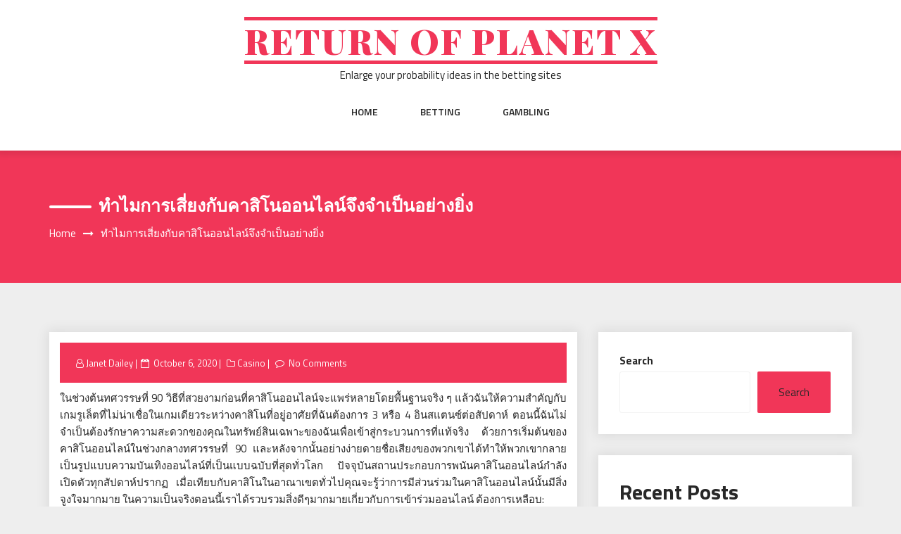

--- FILE ---
content_type: text/html; charset=UTF-8
request_url: http://returnofplanet-x.com/%E0%B8%97%E0%B8%B3%E0%B9%84%E0%B8%A1%E0%B8%81%E0%B8%B2%E0%B8%A3%E0%B9%80%E0%B8%AA%E0%B8%B5%E0%B9%88%E0%B8%A2%E0%B8%87%E0%B8%81%E0%B8%B1%E0%B8%9A%E0%B8%84%E0%B8%B2%E0%B8%AA%E0%B8%B4%E0%B9%82%E0%B8%99.htm
body_size: 12056
content:
<!DOCTYPE html>
<html lang="en-US" class="no-js no-svg">
<head>
    <meta charset="UTF-8">
    <meta name="viewport" content="width=device-width, initial-scale=1">
    <link rel="profile" href="http://gmpg.org/xfn/11">
    <script>(function(html){html.className = html.className.replace(/\bno-js\b/,'js')})(document.documentElement);</script>
<title>ทำไมการเสี่ยงกับคาสิโนออนไลน์จึงจำเป็นอย่างยิ่ง &#8211; Return Of Planet X</title>
<meta name='robots' content='max-image-preview:large' />
<link rel='dns-prefetch' href='//fonts.googleapis.com' />
<link rel="alternate" type="application/rss+xml" title="Return Of Planet X &raquo; Feed" href="http://returnofplanet-x.com/feed" />
<link rel="alternate" type="application/rss+xml" title="Return Of Planet X &raquo; Comments Feed" href="http://returnofplanet-x.com/comments/feed" />
<link rel="alternate" type="application/rss+xml" title="Return Of Planet X &raquo; ทำไมการเสี่ยงกับคาสิโนออนไลน์จึงจำเป็นอย่างยิ่ง Comments Feed" href="http://returnofplanet-x.com/%e0%b8%97%e0%b8%b3%e0%b9%84%e0%b8%a1%e0%b8%81%e0%b8%b2%e0%b8%a3%e0%b9%80%e0%b8%aa%e0%b8%b5%e0%b9%88%e0%b8%a2%e0%b8%87%e0%b8%81%e0%b8%b1%e0%b8%9a%e0%b8%84%e0%b8%b2%e0%b8%aa%e0%b8%b4%e0%b9%82%e0%b8%99.htm/feed" />
<link rel="alternate" title="oEmbed (JSON)" type="application/json+oembed" href="http://returnofplanet-x.com/wp-json/oembed/1.0/embed?url=http%3A%2F%2Freturnofplanet-x.com%2F%25e0%25b8%2597%25e0%25b8%25b3%25e0%25b9%2584%25e0%25b8%25a1%25e0%25b8%2581%25e0%25b8%25b2%25e0%25b8%25a3%25e0%25b9%2580%25e0%25b8%25aa%25e0%25b8%25b5%25e0%25b9%2588%25e0%25b8%25a2%25e0%25b8%2587%25e0%25b8%2581%25e0%25b8%25b1%25e0%25b8%259a%25e0%25b8%2584%25e0%25b8%25b2%25e0%25b8%25aa%25e0%25b8%25b4%25e0%25b9%2582%25e0%25b8%2599.htm" />
<link rel="alternate" title="oEmbed (XML)" type="text/xml+oembed" href="http://returnofplanet-x.com/wp-json/oembed/1.0/embed?url=http%3A%2F%2Freturnofplanet-x.com%2F%25e0%25b8%2597%25e0%25b8%25b3%25e0%25b9%2584%25e0%25b8%25a1%25e0%25b8%2581%25e0%25b8%25b2%25e0%25b8%25a3%25e0%25b9%2580%25e0%25b8%25aa%25e0%25b8%25b5%25e0%25b9%2588%25e0%25b8%25a2%25e0%25b8%2587%25e0%25b8%2581%25e0%25b8%25b1%25e0%25b8%259a%25e0%25b8%2584%25e0%25b8%25b2%25e0%25b8%25aa%25e0%25b8%25b4%25e0%25b9%2582%25e0%25b8%2599.htm&#038;format=xml" />
<style id='wp-img-auto-sizes-contain-inline-css' type='text/css'>
img:is([sizes=auto i],[sizes^="auto," i]){contain-intrinsic-size:3000px 1500px}
/*# sourceURL=wp-img-auto-sizes-contain-inline-css */
</style>
<style id='wp-emoji-styles-inline-css' type='text/css'>

	img.wp-smiley, img.emoji {
		display: inline !important;
		border: none !important;
		box-shadow: none !important;
		height: 1em !important;
		width: 1em !important;
		margin: 0 0.07em !important;
		vertical-align: -0.1em !important;
		background: none !important;
		padding: 0 !important;
	}
/*# sourceURL=wp-emoji-styles-inline-css */
</style>
<style id='wp-block-library-inline-css' type='text/css'>
:root{--wp-block-synced-color:#7a00df;--wp-block-synced-color--rgb:122,0,223;--wp-bound-block-color:var(--wp-block-synced-color);--wp-editor-canvas-background:#ddd;--wp-admin-theme-color:#007cba;--wp-admin-theme-color--rgb:0,124,186;--wp-admin-theme-color-darker-10:#006ba1;--wp-admin-theme-color-darker-10--rgb:0,107,160.5;--wp-admin-theme-color-darker-20:#005a87;--wp-admin-theme-color-darker-20--rgb:0,90,135;--wp-admin-border-width-focus:2px}@media (min-resolution:192dpi){:root{--wp-admin-border-width-focus:1.5px}}.wp-element-button{cursor:pointer}:root .has-very-light-gray-background-color{background-color:#eee}:root .has-very-dark-gray-background-color{background-color:#313131}:root .has-very-light-gray-color{color:#eee}:root .has-very-dark-gray-color{color:#313131}:root .has-vivid-green-cyan-to-vivid-cyan-blue-gradient-background{background:linear-gradient(135deg,#00d084,#0693e3)}:root .has-purple-crush-gradient-background{background:linear-gradient(135deg,#34e2e4,#4721fb 50%,#ab1dfe)}:root .has-hazy-dawn-gradient-background{background:linear-gradient(135deg,#faaca8,#dad0ec)}:root .has-subdued-olive-gradient-background{background:linear-gradient(135deg,#fafae1,#67a671)}:root .has-atomic-cream-gradient-background{background:linear-gradient(135deg,#fdd79a,#004a59)}:root .has-nightshade-gradient-background{background:linear-gradient(135deg,#330968,#31cdcf)}:root .has-midnight-gradient-background{background:linear-gradient(135deg,#020381,#2874fc)}:root{--wp--preset--font-size--normal:16px;--wp--preset--font-size--huge:42px}.has-regular-font-size{font-size:1em}.has-larger-font-size{font-size:2.625em}.has-normal-font-size{font-size:var(--wp--preset--font-size--normal)}.has-huge-font-size{font-size:var(--wp--preset--font-size--huge)}.has-text-align-center{text-align:center}.has-text-align-left{text-align:left}.has-text-align-right{text-align:right}.has-fit-text{white-space:nowrap!important}#end-resizable-editor-section{display:none}.aligncenter{clear:both}.items-justified-left{justify-content:flex-start}.items-justified-center{justify-content:center}.items-justified-right{justify-content:flex-end}.items-justified-space-between{justify-content:space-between}.screen-reader-text{border:0;clip-path:inset(50%);height:1px;margin:-1px;overflow:hidden;padding:0;position:absolute;width:1px;word-wrap:normal!important}.screen-reader-text:focus{background-color:#ddd;clip-path:none;color:#444;display:block;font-size:1em;height:auto;left:5px;line-height:normal;padding:15px 23px 14px;text-decoration:none;top:5px;width:auto;z-index:100000}html :where(.has-border-color){border-style:solid}html :where([style*=border-top-color]){border-top-style:solid}html :where([style*=border-right-color]){border-right-style:solid}html :where([style*=border-bottom-color]){border-bottom-style:solid}html :where([style*=border-left-color]){border-left-style:solid}html :where([style*=border-width]){border-style:solid}html :where([style*=border-top-width]){border-top-style:solid}html :where([style*=border-right-width]){border-right-style:solid}html :where([style*=border-bottom-width]){border-bottom-style:solid}html :where([style*=border-left-width]){border-left-style:solid}html :where(img[class*=wp-image-]){height:auto;max-width:100%}:where(figure){margin:0 0 1em}html :where(.is-position-sticky){--wp-admin--admin-bar--position-offset:var(--wp-admin--admin-bar--height,0px)}@media screen and (max-width:600px){html :where(.is-position-sticky){--wp-admin--admin-bar--position-offset:0px}}

/*# sourceURL=wp-block-library-inline-css */
</style><style id='wp-block-heading-inline-css' type='text/css'>
h1:where(.wp-block-heading).has-background,h2:where(.wp-block-heading).has-background,h3:where(.wp-block-heading).has-background,h4:where(.wp-block-heading).has-background,h5:where(.wp-block-heading).has-background,h6:where(.wp-block-heading).has-background{padding:1.25em 2.375em}h1.has-text-align-left[style*=writing-mode]:where([style*=vertical-lr]),h1.has-text-align-right[style*=writing-mode]:where([style*=vertical-rl]),h2.has-text-align-left[style*=writing-mode]:where([style*=vertical-lr]),h2.has-text-align-right[style*=writing-mode]:where([style*=vertical-rl]),h3.has-text-align-left[style*=writing-mode]:where([style*=vertical-lr]),h3.has-text-align-right[style*=writing-mode]:where([style*=vertical-rl]),h4.has-text-align-left[style*=writing-mode]:where([style*=vertical-lr]),h4.has-text-align-right[style*=writing-mode]:where([style*=vertical-rl]),h5.has-text-align-left[style*=writing-mode]:where([style*=vertical-lr]),h5.has-text-align-right[style*=writing-mode]:where([style*=vertical-rl]),h6.has-text-align-left[style*=writing-mode]:where([style*=vertical-lr]),h6.has-text-align-right[style*=writing-mode]:where([style*=vertical-rl]){rotate:180deg}
/*# sourceURL=http://returnofplanet-x.com/wp-includes/blocks/heading/style.min.css */
</style>
<style id='wp-block-latest-comments-inline-css' type='text/css'>
ol.wp-block-latest-comments{box-sizing:border-box;margin-left:0}:where(.wp-block-latest-comments:not([style*=line-height] .wp-block-latest-comments__comment)){line-height:1.1}:where(.wp-block-latest-comments:not([style*=line-height] .wp-block-latest-comments__comment-excerpt p)){line-height:1.8}.has-dates :where(.wp-block-latest-comments:not([style*=line-height])),.has-excerpts :where(.wp-block-latest-comments:not([style*=line-height])){line-height:1.5}.wp-block-latest-comments .wp-block-latest-comments{padding-left:0}.wp-block-latest-comments__comment{list-style:none;margin-bottom:1em}.has-avatars .wp-block-latest-comments__comment{list-style:none;min-height:2.25em}.has-avatars .wp-block-latest-comments__comment .wp-block-latest-comments__comment-excerpt,.has-avatars .wp-block-latest-comments__comment .wp-block-latest-comments__comment-meta{margin-left:3.25em}.wp-block-latest-comments__comment-excerpt p{font-size:.875em;margin:.36em 0 1.4em}.wp-block-latest-comments__comment-date{display:block;font-size:.75em}.wp-block-latest-comments .avatar,.wp-block-latest-comments__comment-avatar{border-radius:1.5em;display:block;float:left;height:2.5em;margin-right:.75em;width:2.5em}.wp-block-latest-comments[class*=-font-size] a,.wp-block-latest-comments[style*=font-size] a{font-size:inherit}
/*# sourceURL=http://returnofplanet-x.com/wp-includes/blocks/latest-comments/style.min.css */
</style>
<style id='wp-block-latest-posts-inline-css' type='text/css'>
.wp-block-latest-posts{box-sizing:border-box}.wp-block-latest-posts.alignleft{margin-right:2em}.wp-block-latest-posts.alignright{margin-left:2em}.wp-block-latest-posts.wp-block-latest-posts__list{list-style:none}.wp-block-latest-posts.wp-block-latest-posts__list li{clear:both;overflow-wrap:break-word}.wp-block-latest-posts.is-grid{display:flex;flex-wrap:wrap}.wp-block-latest-posts.is-grid li{margin:0 1.25em 1.25em 0;width:100%}@media (min-width:600px){.wp-block-latest-posts.columns-2 li{width:calc(50% - .625em)}.wp-block-latest-posts.columns-2 li:nth-child(2n){margin-right:0}.wp-block-latest-posts.columns-3 li{width:calc(33.33333% - .83333em)}.wp-block-latest-posts.columns-3 li:nth-child(3n){margin-right:0}.wp-block-latest-posts.columns-4 li{width:calc(25% - .9375em)}.wp-block-latest-posts.columns-4 li:nth-child(4n){margin-right:0}.wp-block-latest-posts.columns-5 li{width:calc(20% - 1em)}.wp-block-latest-posts.columns-5 li:nth-child(5n){margin-right:0}.wp-block-latest-posts.columns-6 li{width:calc(16.66667% - 1.04167em)}.wp-block-latest-posts.columns-6 li:nth-child(6n){margin-right:0}}:root :where(.wp-block-latest-posts.is-grid){padding:0}:root :where(.wp-block-latest-posts.wp-block-latest-posts__list){padding-left:0}.wp-block-latest-posts__post-author,.wp-block-latest-posts__post-date{display:block;font-size:.8125em}.wp-block-latest-posts__post-excerpt,.wp-block-latest-posts__post-full-content{margin-bottom:1em;margin-top:.5em}.wp-block-latest-posts__featured-image a{display:inline-block}.wp-block-latest-posts__featured-image img{height:auto;max-width:100%;width:auto}.wp-block-latest-posts__featured-image.alignleft{float:left;margin-right:1em}.wp-block-latest-posts__featured-image.alignright{float:right;margin-left:1em}.wp-block-latest-posts__featured-image.aligncenter{margin-bottom:1em;text-align:center}
/*# sourceURL=http://returnofplanet-x.com/wp-includes/blocks/latest-posts/style.min.css */
</style>
<style id='wp-block-search-inline-css' type='text/css'>
.wp-block-search__button{margin-left:10px;word-break:normal}.wp-block-search__button.has-icon{line-height:0}.wp-block-search__button svg{height:1.25em;min-height:24px;min-width:24px;width:1.25em;fill:currentColor;vertical-align:text-bottom}:where(.wp-block-search__button){border:1px solid #ccc;padding:6px 10px}.wp-block-search__inside-wrapper{display:flex;flex:auto;flex-wrap:nowrap;max-width:100%}.wp-block-search__label{width:100%}.wp-block-search.wp-block-search__button-only .wp-block-search__button{box-sizing:border-box;display:flex;flex-shrink:0;justify-content:center;margin-left:0;max-width:100%}.wp-block-search.wp-block-search__button-only .wp-block-search__inside-wrapper{min-width:0!important;transition-property:width}.wp-block-search.wp-block-search__button-only .wp-block-search__input{flex-basis:100%;transition-duration:.3s}.wp-block-search.wp-block-search__button-only.wp-block-search__searchfield-hidden,.wp-block-search.wp-block-search__button-only.wp-block-search__searchfield-hidden .wp-block-search__inside-wrapper{overflow:hidden}.wp-block-search.wp-block-search__button-only.wp-block-search__searchfield-hidden .wp-block-search__input{border-left-width:0!important;border-right-width:0!important;flex-basis:0;flex-grow:0;margin:0;min-width:0!important;padding-left:0!important;padding-right:0!important;width:0!important}:where(.wp-block-search__input){appearance:none;border:1px solid #949494;flex-grow:1;font-family:inherit;font-size:inherit;font-style:inherit;font-weight:inherit;letter-spacing:inherit;line-height:inherit;margin-left:0;margin-right:0;min-width:3rem;padding:8px;text-decoration:unset!important;text-transform:inherit}:where(.wp-block-search__button-inside .wp-block-search__inside-wrapper){background-color:#fff;border:1px solid #949494;box-sizing:border-box;padding:4px}:where(.wp-block-search__button-inside .wp-block-search__inside-wrapper) .wp-block-search__input{border:none;border-radius:0;padding:0 4px}:where(.wp-block-search__button-inside .wp-block-search__inside-wrapper) .wp-block-search__input:focus{outline:none}:where(.wp-block-search__button-inside .wp-block-search__inside-wrapper) :where(.wp-block-search__button){padding:4px 8px}.wp-block-search.aligncenter .wp-block-search__inside-wrapper{margin:auto}.wp-block[data-align=right] .wp-block-search.wp-block-search__button-only .wp-block-search__inside-wrapper{float:right}
/*# sourceURL=http://returnofplanet-x.com/wp-includes/blocks/search/style.min.css */
</style>
<style id='wp-block-group-inline-css' type='text/css'>
.wp-block-group{box-sizing:border-box}:where(.wp-block-group.wp-block-group-is-layout-constrained){position:relative}
/*# sourceURL=http://returnofplanet-x.com/wp-includes/blocks/group/style.min.css */
</style>
<style id='global-styles-inline-css' type='text/css'>
:root{--wp--preset--aspect-ratio--square: 1;--wp--preset--aspect-ratio--4-3: 4/3;--wp--preset--aspect-ratio--3-4: 3/4;--wp--preset--aspect-ratio--3-2: 3/2;--wp--preset--aspect-ratio--2-3: 2/3;--wp--preset--aspect-ratio--16-9: 16/9;--wp--preset--aspect-ratio--9-16: 9/16;--wp--preset--color--black: #000000;--wp--preset--color--cyan-bluish-gray: #abb8c3;--wp--preset--color--white: #ffffff;--wp--preset--color--pale-pink: #f78da7;--wp--preset--color--vivid-red: #cf2e2e;--wp--preset--color--luminous-vivid-orange: #ff6900;--wp--preset--color--luminous-vivid-amber: #fcb900;--wp--preset--color--light-green-cyan: #7bdcb5;--wp--preset--color--vivid-green-cyan: #00d084;--wp--preset--color--pale-cyan-blue: #8ed1fc;--wp--preset--color--vivid-cyan-blue: #0693e3;--wp--preset--color--vivid-purple: #9b51e0;--wp--preset--gradient--vivid-cyan-blue-to-vivid-purple: linear-gradient(135deg,rgb(6,147,227) 0%,rgb(155,81,224) 100%);--wp--preset--gradient--light-green-cyan-to-vivid-green-cyan: linear-gradient(135deg,rgb(122,220,180) 0%,rgb(0,208,130) 100%);--wp--preset--gradient--luminous-vivid-amber-to-luminous-vivid-orange: linear-gradient(135deg,rgb(252,185,0) 0%,rgb(255,105,0) 100%);--wp--preset--gradient--luminous-vivid-orange-to-vivid-red: linear-gradient(135deg,rgb(255,105,0) 0%,rgb(207,46,46) 100%);--wp--preset--gradient--very-light-gray-to-cyan-bluish-gray: linear-gradient(135deg,rgb(238,238,238) 0%,rgb(169,184,195) 100%);--wp--preset--gradient--cool-to-warm-spectrum: linear-gradient(135deg,rgb(74,234,220) 0%,rgb(151,120,209) 20%,rgb(207,42,186) 40%,rgb(238,44,130) 60%,rgb(251,105,98) 80%,rgb(254,248,76) 100%);--wp--preset--gradient--blush-light-purple: linear-gradient(135deg,rgb(255,206,236) 0%,rgb(152,150,240) 100%);--wp--preset--gradient--blush-bordeaux: linear-gradient(135deg,rgb(254,205,165) 0%,rgb(254,45,45) 50%,rgb(107,0,62) 100%);--wp--preset--gradient--luminous-dusk: linear-gradient(135deg,rgb(255,203,112) 0%,rgb(199,81,192) 50%,rgb(65,88,208) 100%);--wp--preset--gradient--pale-ocean: linear-gradient(135deg,rgb(255,245,203) 0%,rgb(182,227,212) 50%,rgb(51,167,181) 100%);--wp--preset--gradient--electric-grass: linear-gradient(135deg,rgb(202,248,128) 0%,rgb(113,206,126) 100%);--wp--preset--gradient--midnight: linear-gradient(135deg,rgb(2,3,129) 0%,rgb(40,116,252) 100%);--wp--preset--font-size--small: 13px;--wp--preset--font-size--medium: 20px;--wp--preset--font-size--large: 36px;--wp--preset--font-size--x-large: 42px;--wp--preset--spacing--20: 0.44rem;--wp--preset--spacing--30: 0.67rem;--wp--preset--spacing--40: 1rem;--wp--preset--spacing--50: 1.5rem;--wp--preset--spacing--60: 2.25rem;--wp--preset--spacing--70: 3.38rem;--wp--preset--spacing--80: 5.06rem;--wp--preset--shadow--natural: 6px 6px 9px rgba(0, 0, 0, 0.2);--wp--preset--shadow--deep: 12px 12px 50px rgba(0, 0, 0, 0.4);--wp--preset--shadow--sharp: 6px 6px 0px rgba(0, 0, 0, 0.2);--wp--preset--shadow--outlined: 6px 6px 0px -3px rgb(255, 255, 255), 6px 6px rgb(0, 0, 0);--wp--preset--shadow--crisp: 6px 6px 0px rgb(0, 0, 0);}:where(.is-layout-flex){gap: 0.5em;}:where(.is-layout-grid){gap: 0.5em;}body .is-layout-flex{display: flex;}.is-layout-flex{flex-wrap: wrap;align-items: center;}.is-layout-flex > :is(*, div){margin: 0;}body .is-layout-grid{display: grid;}.is-layout-grid > :is(*, div){margin: 0;}:where(.wp-block-columns.is-layout-flex){gap: 2em;}:where(.wp-block-columns.is-layout-grid){gap: 2em;}:where(.wp-block-post-template.is-layout-flex){gap: 1.25em;}:where(.wp-block-post-template.is-layout-grid){gap: 1.25em;}.has-black-color{color: var(--wp--preset--color--black) !important;}.has-cyan-bluish-gray-color{color: var(--wp--preset--color--cyan-bluish-gray) !important;}.has-white-color{color: var(--wp--preset--color--white) !important;}.has-pale-pink-color{color: var(--wp--preset--color--pale-pink) !important;}.has-vivid-red-color{color: var(--wp--preset--color--vivid-red) !important;}.has-luminous-vivid-orange-color{color: var(--wp--preset--color--luminous-vivid-orange) !important;}.has-luminous-vivid-amber-color{color: var(--wp--preset--color--luminous-vivid-amber) !important;}.has-light-green-cyan-color{color: var(--wp--preset--color--light-green-cyan) !important;}.has-vivid-green-cyan-color{color: var(--wp--preset--color--vivid-green-cyan) !important;}.has-pale-cyan-blue-color{color: var(--wp--preset--color--pale-cyan-blue) !important;}.has-vivid-cyan-blue-color{color: var(--wp--preset--color--vivid-cyan-blue) !important;}.has-vivid-purple-color{color: var(--wp--preset--color--vivid-purple) !important;}.has-black-background-color{background-color: var(--wp--preset--color--black) !important;}.has-cyan-bluish-gray-background-color{background-color: var(--wp--preset--color--cyan-bluish-gray) !important;}.has-white-background-color{background-color: var(--wp--preset--color--white) !important;}.has-pale-pink-background-color{background-color: var(--wp--preset--color--pale-pink) !important;}.has-vivid-red-background-color{background-color: var(--wp--preset--color--vivid-red) !important;}.has-luminous-vivid-orange-background-color{background-color: var(--wp--preset--color--luminous-vivid-orange) !important;}.has-luminous-vivid-amber-background-color{background-color: var(--wp--preset--color--luminous-vivid-amber) !important;}.has-light-green-cyan-background-color{background-color: var(--wp--preset--color--light-green-cyan) !important;}.has-vivid-green-cyan-background-color{background-color: var(--wp--preset--color--vivid-green-cyan) !important;}.has-pale-cyan-blue-background-color{background-color: var(--wp--preset--color--pale-cyan-blue) !important;}.has-vivid-cyan-blue-background-color{background-color: var(--wp--preset--color--vivid-cyan-blue) !important;}.has-vivid-purple-background-color{background-color: var(--wp--preset--color--vivid-purple) !important;}.has-black-border-color{border-color: var(--wp--preset--color--black) !important;}.has-cyan-bluish-gray-border-color{border-color: var(--wp--preset--color--cyan-bluish-gray) !important;}.has-white-border-color{border-color: var(--wp--preset--color--white) !important;}.has-pale-pink-border-color{border-color: var(--wp--preset--color--pale-pink) !important;}.has-vivid-red-border-color{border-color: var(--wp--preset--color--vivid-red) !important;}.has-luminous-vivid-orange-border-color{border-color: var(--wp--preset--color--luminous-vivid-orange) !important;}.has-luminous-vivid-amber-border-color{border-color: var(--wp--preset--color--luminous-vivid-amber) !important;}.has-light-green-cyan-border-color{border-color: var(--wp--preset--color--light-green-cyan) !important;}.has-vivid-green-cyan-border-color{border-color: var(--wp--preset--color--vivid-green-cyan) !important;}.has-pale-cyan-blue-border-color{border-color: var(--wp--preset--color--pale-cyan-blue) !important;}.has-vivid-cyan-blue-border-color{border-color: var(--wp--preset--color--vivid-cyan-blue) !important;}.has-vivid-purple-border-color{border-color: var(--wp--preset--color--vivid-purple) !important;}.has-vivid-cyan-blue-to-vivid-purple-gradient-background{background: var(--wp--preset--gradient--vivid-cyan-blue-to-vivid-purple) !important;}.has-light-green-cyan-to-vivid-green-cyan-gradient-background{background: var(--wp--preset--gradient--light-green-cyan-to-vivid-green-cyan) !important;}.has-luminous-vivid-amber-to-luminous-vivid-orange-gradient-background{background: var(--wp--preset--gradient--luminous-vivid-amber-to-luminous-vivid-orange) !important;}.has-luminous-vivid-orange-to-vivid-red-gradient-background{background: var(--wp--preset--gradient--luminous-vivid-orange-to-vivid-red) !important;}.has-very-light-gray-to-cyan-bluish-gray-gradient-background{background: var(--wp--preset--gradient--very-light-gray-to-cyan-bluish-gray) !important;}.has-cool-to-warm-spectrum-gradient-background{background: var(--wp--preset--gradient--cool-to-warm-spectrum) !important;}.has-blush-light-purple-gradient-background{background: var(--wp--preset--gradient--blush-light-purple) !important;}.has-blush-bordeaux-gradient-background{background: var(--wp--preset--gradient--blush-bordeaux) !important;}.has-luminous-dusk-gradient-background{background: var(--wp--preset--gradient--luminous-dusk) !important;}.has-pale-ocean-gradient-background{background: var(--wp--preset--gradient--pale-ocean) !important;}.has-electric-grass-gradient-background{background: var(--wp--preset--gradient--electric-grass) !important;}.has-midnight-gradient-background{background: var(--wp--preset--gradient--midnight) !important;}.has-small-font-size{font-size: var(--wp--preset--font-size--small) !important;}.has-medium-font-size{font-size: var(--wp--preset--font-size--medium) !important;}.has-large-font-size{font-size: var(--wp--preset--font-size--large) !important;}.has-x-large-font-size{font-size: var(--wp--preset--font-size--x-large) !important;}
/*# sourceURL=global-styles-inline-css */
</style>

<style id='classic-theme-styles-inline-css' type='text/css'>
/*! This file is auto-generated */
.wp-block-button__link{color:#fff;background-color:#32373c;border-radius:9999px;box-shadow:none;text-decoration:none;padding:calc(.667em + 2px) calc(1.333em + 2px);font-size:1.125em}.wp-block-file__button{background:#32373c;color:#fff;text-decoration:none}
/*# sourceURL=/wp-includes/css/classic-themes.min.css */
</style>
<link rel='stylesheet' id='parent-style-css' href='http://returnofplanet-x.com/wp-content/themes/web-wave/style.css?ver=6.9' type='text/css' media='all' />
<link rel='stylesheet' id='child-style-css' href='http://returnofplanet-x.com/wp-content/themes/web-wave-child/style.css?ver=6.9' type='text/css' media='all' />
<link rel='stylesheet' id='web-wave-google-fonts-css' href='https://fonts.googleapis.com/css2?family=Titillium+Web:wght@200;300;400;600;700' type='text/css' media='all' />
<link rel='stylesheet' id='web-wave-google-pacifio-css' href='https://fonts.googleapis.com/css2?family=Playfair+Display+SC:wght@900&#038;display=swap' type='text/css' media='all' />
<link rel='stylesheet' id='bootstrap-css' href='http://returnofplanet-x.com/wp-content/themes/web-wave/themesara/assets/css/bootstrap.min.css?ver=6.9' type='text/css' media='all' />
<link rel='stylesheet' id='font-awesome-css' href='http://returnofplanet-x.com/wp-content/themes/web-wave/themesara/assets/css/font-awesome.min.css?ver=6.9' type='text/css' media='all' />
<link rel='stylesheet' id='web-wave-color-css' href='http://returnofplanet-x.com/wp-content/themes/web-wave/themesara/assets/css/color.css?ver=6.9' type='text/css' media='all' />
<link rel='stylesheet' id='web-wave-typography-css' href='http://returnofplanet-x.com/wp-content/themes/web-wave/themesara/assets/css/typography.css?ver=6.9' type='text/css' media='all' />
<link rel='stylesheet' id='svg-css' href='http://returnofplanet-x.com/wp-content/themes/web-wave/themesara/assets/css/svg.css?ver=6.9' type='text/css' media='all' />
<link rel='stylesheet' id='web-wave-css' href='http://returnofplanet-x.com/wp-content/themes/web-wave-child/style.css?ver=6.9' type='text/css' media='all' />
<link rel='stylesheet' id='owl-carousel-css' href='http://returnofplanet-x.com/wp-content/themes/web-wave/themesara/assets/css/owl.carousel.min.css?ver=6.9' type='text/css' media='all' />
<link rel='stylesheet' id='owl-carousel-default-css' href='http://returnofplanet-x.com/wp-content/themes/web-wave/themesara/assets/css/owl.theme.default.min.css?ver=6.9' type='text/css' media='all' />
<link rel='stylesheet' id='web-wave-responsive-css' href='http://returnofplanet-x.com/wp-content/themes/web-wave/themesara/assets/css/responsive.css?ver=6.9' type='text/css' media='all' />
<script type="text/javascript" src="http://returnofplanet-x.com/wp-includes/js/jquery/jquery.min.js?ver=3.7.1" id="jquery-core-js"></script>
<script type="text/javascript" src="http://returnofplanet-x.com/wp-includes/js/jquery/jquery-migrate.min.js?ver=3.4.1" id="jquery-migrate-js"></script>
<link rel="https://api.w.org/" href="http://returnofplanet-x.com/wp-json/" /><link rel="alternate" title="JSON" type="application/json" href="http://returnofplanet-x.com/wp-json/wp/v2/posts/151" /><link rel="EditURI" type="application/rsd+xml" title="RSD" href="http://returnofplanet-x.com/xmlrpc.php?rsd" />
<meta name="generator" content="WordPress 6.9" />
<link rel="canonical" href="http://returnofplanet-x.com/%e0%b8%97%e0%b8%b3%e0%b9%84%e0%b8%a1%e0%b8%81%e0%b8%b2%e0%b8%a3%e0%b9%80%e0%b8%aa%e0%b8%b5%e0%b9%88%e0%b8%a2%e0%b8%87%e0%b8%81%e0%b8%b1%e0%b8%9a%e0%b8%84%e0%b8%b2%e0%b8%aa%e0%b8%b4%e0%b9%82%e0%b8%99.htm" />
<link rel='shortlink' href='http://returnofplanet-x.com/?p=151' />
<link rel="pingback" href="http://returnofplanet-x.com/xmlrpc.php">
</head>

<body class="wp-singular post-template-default single single-post postid-151 single-format-standard wp-theme-web-wave wp-child-theme-web-wave-child sb-sticky-sidebar has-sidebar right-sidebar">

 <a class="skip-link screen-reader-text"
       href="#content">Skip to content</a>
	
    <!-- Menu Bar -->
    <div class="menu-bar default">
        <div class="container">

            <div class="logo-top">
               <div class="site-branding">

		<div class="site-branding-text">
		<h1 class="site-title"><a href="http://returnofplanet-x.com/" rel="home">Return Of Planet X</a></h1>
		<p class="site-description">Enlarge your probability ideas in the betting sites</p>
	</div>
   </div><!-- .site-branding -->
</a>
            </div>

             <nav id="site-navigation" class="main-navigation" itemtype="https://schema.org/SiteNavigationElement" itemscope="">
            
                <button class="manu-toggler" aria-controls="primary-menu"  aria-expanded="false">
    <span></span>
       </button>
                        <div class="menu-links">

                 <div class="menu-menu-container"><ul id="primary-menu" class="main-menu nav navbar-nav nav-menu"><li id="menu-item-27" class="menu-item menu-item-type-custom menu-item-object-custom menu-item-home menu-item-27"><a href="http://returnofplanet-x.com/">Home</a></li>
<li id="menu-item-25" class="menu-item menu-item-type-taxonomy menu-item-object-category menu-item-25"><a href="http://returnofplanet-x.com/category/betting">Betting</a></li>
<li id="menu-item-26" class="menu-item menu-item-type-taxonomy menu-item-object-category menu-item-26"><a href="http://returnofplanet-x.com/category/gambling">Gambling</a></li>
</ul></div>            </div>
                       </nav>
        </div>
    </div>
    <!-- /Menu Bar -->


     
  
  

     	
<!-- Breadcrumb Header -->
    <div class="themesara-breadcrumb" >
        <div class="container">
            <h1 class="title">ทำไมการเสี่ยงกับคาสิโนออนไลน์จึงจำเป็นอย่างยิ่ง</h1>
            
            <!-- Breadcrumb Header -->
      
          <nav role="navigation" aria-label="Breadcrumbs" class="breadcrumb-trail breadcrumbs" itemprop="breadcrumb"><h2 class="trail-browse">Browse:</h2><ul class="trail-items" itemscope itemtype="http://schema.org/BreadcrumbList"><meta name="numberOfItems" content="2" /><meta name="itemListOrder" content="Ascending" /><li itemprop="itemListElement" itemscope itemtype="http://schema.org/ListItem" class="trail-item trail-begin"><a href="http://returnofplanet-x.com" rel="home" itemprop="item"><span itemprop="name">Home</span></a><meta itemprop="position" content="1" /></li><li itemprop="itemListElement" itemscope itemtype="http://schema.org/ListItem" class="trail-item trail-end"><span itemprop="item"><span itemprop="name">ทำไมการเสี่ยงกับคาสิโนออนไลน์จึงจำเป็นอย่างยิ่ง</span></span><meta itemprop="position" content="2" /></li></ul></nav>         
        <!-- /Breadcrumb Header -->
	        </div>
    </div>
    <!-- /Breadcrumb Header -->
    

<div class="container">
    <!-- Main Content Area -->
    <section class="section-wrap">
        <div class="row">
            <div class="col-md-8 left-block"  >
                   
                    
<article id="post-151" class="post-151 post type-post status-publish format-standard hentry category-casino">
	<div class="blog-detail ts-content-box boxed">
			<div class="post-meta">
			<ul class="meta-list single-meta">
				 <li class="byline list-inline-item"><span class="author vcard"><i class="fa fa-user-o" aria-hidden="true" ></i> <a class="url fn n" href=" http://returnofplanet-x.com/author/admin">Janet Dailey</a></span></li><li class="posted-on list-inline-item"><i class="fa fa-calendar-o" aria-hidden="true"></i><span class="screen-reader-text">Posted on</span> <a href="http://returnofplanet-x.com/2020/10/06" rel="bookmark"><time class="entry-date published updated" datetime="2020-10-06T07:25:39+00:00">October 6, 2020</time></a></li>
                    <li><span class="category"> <i class="fa fa-folder-o " aria-hidden="true" ></i><a href="http://returnofplanet-x.com/category/casino ">Casino</a></span></li>

                                 
                        <li class="meta-comment list-inline-item">
                              
                            <i class="fa fa-comment-o" aria-hidden="true"></i>
                            <a href="http://returnofplanet-x.com/%e0%b8%97%e0%b8%b3%e0%b9%84%e0%b8%a1%e0%b8%81%e0%b8%b2%e0%b8%a3%e0%b9%80%e0%b8%aa%e0%b8%b5%e0%b9%88%e0%b8%a2%e0%b8%87%e0%b8%81%e0%b8%b1%e0%b8%9a%e0%b8%84%e0%b8%b2%e0%b8%aa%e0%b8%b4%e0%b9%82%e0%b8%99.htm#respond">No Comments</a>
                        </li>
                    			</ul>
		</div>
		<div class="post-title">
           
			<p>ในช่วงต้นทศวรรษที่ 90 วิธีที่สวยงามก่อนที่คาสิโนออนไลน์จะแพร่หลายโดยพื้นฐานจริง ๆ แล้วฉันให้ความสำคัญกับเกมรูเล็ตที่ไม่น่าเชื่อในเกมเดียวระหว่างคาสิโนที่อยู่อาศัยที่ฉันต้องการ 3 หรือ 4 อินสแตนซ์ต่อสัปดาห์ ตอนนี้ฉันไม่จำเป็นต้องรักษาความสะดวกของคุณในทรัพย์สินเฉพาะของฉันเพื่อเข้าสู่กระบวนการที่แท้จริง ด้วยการเริ่มต้นของคาสิโนออนไลน์ในช่วงกลางทศวรรษที่ 90 และหลังจากนั้นอย่างง่ายดายชื่อเสียงของพวกเขาได้ทำให้พวกเขากลายเป็นรูปแบบความบันเทิงออนไลน์ที่เป็นแบบฉบับที่สุดทั่วโลก ปัจจุบันสถานประกอบการพนันคาสิโนออนไลน์กำลังเปิดตัวทุกสัปดาห์ปรากฏ เมื่อเทียบกับคาสิโนในอาณาเขตทั่วไปคุณจะรู้ว่าการมีส่วนร่วมในคาสิโนออนไลน์นั้นมีสิ่งจูงใจมากมาย ในความเป็นจริงตอนนี้เราได้รวบรวมสิ่งดีๆมากมายเกี่ยวกับการเข้าร่วมออนไลน์ ต้องการเหลือบ:<img fetchpriority="high" decoding="async" class="aligncenter  wp-image-155" src="http://returnofplanet-x.com/wp-content/uploads/2020/10/online-casino-facts-2.jpg" alt="online casino benefits" width="717" height="476" srcset="http://returnofplanet-x.com/wp-content/uploads/2020/10/online-casino-facts-2.jpg 1500w, http://returnofplanet-x.com/wp-content/uploads/2020/10/online-casino-facts-2-300x199.jpg 300w, http://returnofplanet-x.com/wp-content/uploads/2020/10/online-casino-facts-2-1024x680.jpg 1024w, http://returnofplanet-x.com/wp-content/uploads/2020/10/online-casino-facts-2-768x510.jpg 768w, http://returnofplanet-x.com/wp-content/uploads/2020/10/online-casino-facts-2-1170x777.jpg 1170w" sizes="(max-width: 717px) 100vw, 717px" /></p>
<p>&nbsp;</p>
<p><strong>ดำเนินการในทุกช่วงเวลาทุกที่</strong></p>
<p>&nbsp;</p>
<p>สำหรับผู้ที่มีความสามารถในการออนไลน์คุณจะต้องเลือกจำนวนมากโดยไม่ต้องหุบปาก ไม่ว่าคุณจะไปที่ใดในโลกคุณจะได้รับความเพลิดเพลินจากคาสิโนทางอินเทอร์เน็ตด้วยเงินจริง มีอะไรอีกมากมาย คาสิโนอิเล็กทรอนิกส์เหล่านี้มีตัวเลือกเกมออนไลน์ที่ยอดเยี่ยมมากมายซึ่งบุคคลที่สำคัญที่สุดนี้จะเห็นเธอหรือเขาเป็นคนที่หลงใหลและมีความสามารถในการทำเงินเป็นจำนวนมาก</p>
<p>&nbsp;</p>
<p><strong>ไม่จำเป็นต้องแต่งกายด้วยวิธีที่แน่นอน</strong></p>
<p>&nbsp;</p>
<p>คาสิโนทิวทัศน์บางแห่งมีแนวทางการแต่งกายเพื่อเลือกรายได้จำนวนมาก ตอนนี้คุณอาจมีส่วนร่วมในความแตกต่างของผู้เชี่ยวชาญของบาคาร่าในเสื้อคลุมอาบน้ำของคุณหากคุณต้องการ ไม่จำเป็นต้องแต่งกายเพื่อความตื่นเต้นคุณอาจจะได้ลิ้มรสความปลอดภัยของบ้านแต่ละหลังของคุณ ไม่ว่าคุณจะสร้างสรรค์จินตนาการสร้างสรรค์ในแบบของคุณเองได้ทุกเมื่อ ตอนนี้คุณอาจถึงแม้ในช่วงที่มีข้อ จำกัด ในการเล่นโป๊กเกอร์ที่ไม่เป็นที่พอใจ แต่โชคดีมากที่คุณจะได้รับข้อเสนอที่ดีโดยไม่จำเป็นต้องมีบุคคลที่จ้องมอง</p>
<p><strong> </strong></p>
<p><strong>ไม่มีปัญหากับเงื่อนไขหรือการจัดตั้ง</strong></p>
<p>&nbsp;</p>
<p>การลิ้มรสคาสิโนออนไลน์จะสิ้นสุดลงในช่วงฤดูร้อนของลาสเวกัส ฝนตกหรือแสงระยิบระยับเห็นได้ชัดว่ามีอยู่ใน<b><a href="https://www.sanook888.co/slotonline/">ราย ชื่อ เกมส์ ออนไลน์</a></b>ออนไลน์และไม่ต้องนำร่มหรือเสื้อคลุมที่มีน้ำหนักมาก คุณไม่จำเป็นต้องเริ่มต้นภารกิจใด ๆ ในคาสิโน เป็นไปได้ที่จะนั่งลงในที่นั่งสำนักงานธุรกิจที่สะดวกสบายที่คุณต้องการในบ้านของคุณด้วยลูกเห็บหิมะหรือแสงแดดและเยี่ยมชม บริษัท ที่น่าทึ่ง</p>
<p>&nbsp;</p>
<p><strong>การเดินทางไม่สำคัญ</strong></p>
<p>&nbsp;</p>
<p>หลายคนที่ชอบหาโอกาสไม่ได้มีฐานะเพียงแค่อาศัยอยู่ในเวกัสและต้องการไปที่นั่น การใช้ประโยชน์จากธุรกิจใหม่ที่ยอดเยี่ยมของการพนันคาสิโนออนไลน์คุณสามารถคาดหวังว่าจะสนับสนุนการรักษาเงินและเวลาที่มีมูลค่าสูงโดยเริ่มจากที่บ้าน เงินสดที่คุณป้องกันไม่ให้ลาพักร้อนอาจเปลี่ยนเป็นผู้ให้บริการเงินกู้ที่ดีกว่าที่คุณควรจะเป็นเงิน เวลาที่คุณสนับสนุนการประหยัดจากวันหยุดอาจเป็นผลกำไรทางการเงินของคุณไปพร้อม ๆ กัน</p>
<p><strong> </strong></p>
		</div>
		 
	</div>
</article><!-- #post-## -->

<div class='tm-post-nav'> <strong></strong>Previous PostNextNext Post
	<nav class="navigation post-navigation" aria-label="Posts">
		<h2 class="screen-reader-text">Post navigation</h2>
		<div class="nav-links"><div class="nav-previous"><a href="http://returnofplanet-x.com/%e0%b8%a2%e0%b8%b4%e0%b8%99%e0%b8%94%e0%b8%b5%e0%b8%97%e0%b8%b5%e0%b9%88%e0%b8%88%e0%b8%b0%e0%b8%a1%e0%b8%b5%e0%b8%aa%e0%b9%88%e0%b8%a7%e0%b8%99%e0%b8%a3%e0%b9%88%e0%b8%a7%e0%b8%a1%e0%b9%83%e0%b8%99.htm" rel="prev"><div class="prev-post"><div class="arrow"><i class="fa fa-chevron-circle-left" aria-hidden="true"></i></div>
                                        <div class="post-title">
                                <strong><div></div></strong>
                                <p>ยินดีที่จะมีส่วนร่วมในเว็บไซต์เกมสล็อตออนไลน์ฟรี</p></div></div></a></div><div class="nav-next"><a href="http://returnofplanet-x.com/%e0%b8%81%e0%b8%b2%e0%b8%a3%e0%b8%9e%e0%b8%99%e0%b8%b1%e0%b8%99%e0%b8%ad%e0%b8%ad%e0%b8%99%e0%b9%84%e0%b8%a5%e0%b8%99%e0%b9%8c-%e0%b8%84%e0%b9%89%e0%b8%99%e0%b8%ab%e0%b8%b2%e0%b9%80%e0%b8%a7.htm" rel="next"> <div class="next-post">
                            <div class="arrow"><i class="fa fa-chevron-circle-right" aria-hidden="true"></i></div>
                            <div class="post-title">
                                <strong><div> </div></strong>
                                <p>การพนันออนไลน์ &#8211; ค้นหาเว็บไซต์ที่เหมาะสม</p></div></div></a></div></div>
	</nav></div>              
                </div><!--col-sm-8 -->
           
			
			 
			
			   <div class="col-md-4">    

                    <div class="sara-sidebar">

                         <aside id="secondary" class="widget-area" role="complementary" aria-label="Blog Sidebar">
	<div id="block-2" class="widget widget_block widget_search categories"><form role="search" method="get" action="http://returnofplanet-x.com/" class="wp-block-search__button-outside wp-block-search__text-button wp-block-search"    ><label class="wp-block-search__label" for="wp-block-search__input-1" >Search</label><div class="wp-block-search__inside-wrapper" ><input class="wp-block-search__input" id="wp-block-search__input-1" placeholder="" value="" type="search" name="s" required /><button aria-label="Search" class="wp-block-search__button wp-element-button" type="submit" >Search</button></div></form></div><div id="block-3" class="widget widget_block categories"><div class="wp-block-group"><div class="wp-block-group__inner-container is-layout-flow wp-block-group-is-layout-flow"><h2 class="wp-block-heading">Recent Posts</h2><ul class="wp-block-latest-posts__list wp-block-latest-posts"><li><a class="wp-block-latest-posts__post-title" href="http://returnofplanet-x.com/explore-vibrant-casino-games-that-bring-entertainment-to-life.htm">Explore Vibrant Casino Games That Bring Entertainment to Life</a></li>
<li><a class="wp-block-latest-posts__post-title" href="http://returnofplanet-x.com/minimal-layouts-keep-online-slot-screens-clean-and-inviting.htm">Minimal Layouts Keep Online Slot Screens Clean and Inviting</a></li>
<li><a class="wp-block-latest-posts__post-title" href="http://returnofplanet-x.com/basketball-betting-deliver-faster-navigation-and-improved-reliability.htm">Basketball Betting Deliver Faster Navigation And Improved Reliability</a></li>
<li><a class="wp-block-latest-posts__post-title" href="http://returnofplanet-x.com/fuel-happiness-and-excitement-with-interactive-and-positive-online-betting-sessions.htm">Fuel Happiness and Excitement with Interactive and Positive Online Betting Sessions</a></li>
<li><a class="wp-block-latest-posts__post-title" href="http://returnofplanet-x.com/surge-with-power-in-supreme-online-betting-realms.htm">Surge with Power in Supreme Online Betting Realms</a></li>
</ul></div></div></div><div id="block-4" class="widget widget_block categories"><div class="wp-block-group"><div class="wp-block-group__inner-container is-layout-flow wp-block-group-is-layout-flow"><h2 class="wp-block-heading">Recent Comments</h2><div class="no-comments wp-block-latest-comments">No comments to show.</div></div></div></div></aside><!-- #secondary -->

                    </div>   
               
                </div>
	
             
        </div>
	</section>
</div>

<!--================================
        START FOOTER AREA
    =================================-->
  <!-- Footer -->
	<section class="section-wrap">
		<footer class="footer basic">
    	
    	   
<!-- Bottom Bar -->
<div class="tm-bottom-bar">
	<div class="container">
		<div class="copyright">

				    
	        Copyright &copy;2026 .  All Rights Reserved | Return Of Planet X	    
	        
	           

		</div>
		<div class="bottom-nav">
			
           		</div>
	</div>
</div><!-- /Bottom Bar -->
        </footer>
    </section>
	
<!--================================
    END FOOTER AREA
    =================================-->

<script type="speculationrules">
{"prefetch":[{"source":"document","where":{"and":[{"href_matches":"/*"},{"not":{"href_matches":["/wp-*.php","/wp-admin/*","/wp-content/uploads/*","/wp-content/*","/wp-content/plugins/*","/wp-content/themes/web-wave-child/*","/wp-content/themes/web-wave/*","/*\\?(.+)"]}},{"not":{"selector_matches":"a[rel~=\"nofollow\"]"}},{"not":{"selector_matches":".no-prefetch, .no-prefetch a"}}]},"eagerness":"conservative"}]}
</script>
<script type="text/javascript" src="http://returnofplanet-x.com/wp-content/themes/web-wave/themesara/assets/js/bootstrap.min.js?ver=1.0" id="bootstrap-js"></script>
<script type="text/javascript" src="http://returnofplanet-x.com/wp-content/themes/web-wave/themesara/assets/js/owl.carousel.min.js?ver=1.0" id="owl-carousel-js"></script>
<script type="text/javascript" src="http://returnofplanet-x.com/wp-content/themes/web-wave/themesara/assets/js/modernizr.custom.js?ver=1.0" id="modernizr-js"></script>
<script type="text/javascript" src="http://returnofplanet-x.com/wp-content/themes/web-wave/themesara/assets/js/navigation.js?ver=1.0" id="navigation-js"></script>
<script type="text/javascript" src="http://returnofplanet-x.com/wp-content/themes/web-wave/themesara/assets/js/skip-link-focus-fix.js?ver=1.0" id="skip-link-focus-fix-js"></script>
<script type="text/javascript" src="http://returnofplanet-x.com/wp-content/themes/web-wave/themesara/assets/js/jquery.dropdown.js?ver=1.0" id="jquery-dropdown-js"></script>
<script type="text/javascript" src="http://returnofplanet-x.com/wp-content/themes/web-wave/themesara/assets/js/sticky-sidebar.js?ver=1769719151" id="web-wave-sticky-sidebar-js"></script>
<script type="text/javascript" src="http://returnofplanet-x.com/wp-content/themes/web-wave/themesara/assets/js/theia-sticky-sidebar.js?ver=1769719151" id="theia-sticky-sidebar-js"></script>
<script type="text/javascript" src="http://returnofplanet-x.com/wp-content/themes/web-wave/themesara/assets/js/custom.js?ver=1.0" id="web-wave-custom-js"></script>
<script id="wp-emoji-settings" type="application/json">
{"baseUrl":"https://s.w.org/images/core/emoji/17.0.2/72x72/","ext":".png","svgUrl":"https://s.w.org/images/core/emoji/17.0.2/svg/","svgExt":".svg","source":{"concatemoji":"http://returnofplanet-x.com/wp-includes/js/wp-emoji-release.min.js?ver=6.9"}}
</script>
<script type="module">
/* <![CDATA[ */
/*! This file is auto-generated */
const a=JSON.parse(document.getElementById("wp-emoji-settings").textContent),o=(window._wpemojiSettings=a,"wpEmojiSettingsSupports"),s=["flag","emoji"];function i(e){try{var t={supportTests:e,timestamp:(new Date).valueOf()};sessionStorage.setItem(o,JSON.stringify(t))}catch(e){}}function c(e,t,n){e.clearRect(0,0,e.canvas.width,e.canvas.height),e.fillText(t,0,0);t=new Uint32Array(e.getImageData(0,0,e.canvas.width,e.canvas.height).data);e.clearRect(0,0,e.canvas.width,e.canvas.height),e.fillText(n,0,0);const a=new Uint32Array(e.getImageData(0,0,e.canvas.width,e.canvas.height).data);return t.every((e,t)=>e===a[t])}function p(e,t){e.clearRect(0,0,e.canvas.width,e.canvas.height),e.fillText(t,0,0);var n=e.getImageData(16,16,1,1);for(let e=0;e<n.data.length;e++)if(0!==n.data[e])return!1;return!0}function u(e,t,n,a){switch(t){case"flag":return n(e,"\ud83c\udff3\ufe0f\u200d\u26a7\ufe0f","\ud83c\udff3\ufe0f\u200b\u26a7\ufe0f")?!1:!n(e,"\ud83c\udde8\ud83c\uddf6","\ud83c\udde8\u200b\ud83c\uddf6")&&!n(e,"\ud83c\udff4\udb40\udc67\udb40\udc62\udb40\udc65\udb40\udc6e\udb40\udc67\udb40\udc7f","\ud83c\udff4\u200b\udb40\udc67\u200b\udb40\udc62\u200b\udb40\udc65\u200b\udb40\udc6e\u200b\udb40\udc67\u200b\udb40\udc7f");case"emoji":return!a(e,"\ud83e\u1fac8")}return!1}function f(e,t,n,a){let r;const o=(r="undefined"!=typeof WorkerGlobalScope&&self instanceof WorkerGlobalScope?new OffscreenCanvas(300,150):document.createElement("canvas")).getContext("2d",{willReadFrequently:!0}),s=(o.textBaseline="top",o.font="600 32px Arial",{});return e.forEach(e=>{s[e]=t(o,e,n,a)}),s}function r(e){var t=document.createElement("script");t.src=e,t.defer=!0,document.head.appendChild(t)}a.supports={everything:!0,everythingExceptFlag:!0},new Promise(t=>{let n=function(){try{var e=JSON.parse(sessionStorage.getItem(o));if("object"==typeof e&&"number"==typeof e.timestamp&&(new Date).valueOf()<e.timestamp+604800&&"object"==typeof e.supportTests)return e.supportTests}catch(e){}return null}();if(!n){if("undefined"!=typeof Worker&&"undefined"!=typeof OffscreenCanvas&&"undefined"!=typeof URL&&URL.createObjectURL&&"undefined"!=typeof Blob)try{var e="postMessage("+f.toString()+"("+[JSON.stringify(s),u.toString(),c.toString(),p.toString()].join(",")+"));",a=new Blob([e],{type:"text/javascript"});const r=new Worker(URL.createObjectURL(a),{name:"wpTestEmojiSupports"});return void(r.onmessage=e=>{i(n=e.data),r.terminate(),t(n)})}catch(e){}i(n=f(s,u,c,p))}t(n)}).then(e=>{for(const n in e)a.supports[n]=e[n],a.supports.everything=a.supports.everything&&a.supports[n],"flag"!==n&&(a.supports.everythingExceptFlag=a.supports.everythingExceptFlag&&a.supports[n]);var t;a.supports.everythingExceptFlag=a.supports.everythingExceptFlag&&!a.supports.flag,a.supports.everything||((t=a.source||{}).concatemoji?r(t.concatemoji):t.wpemoji&&t.twemoji&&(r(t.twemoji),r(t.wpemoji)))});
//# sourceURL=http://returnofplanet-x.com/wp-includes/js/wp-emoji-loader.min.js
/* ]]> */
</script>

</body>

</html>
